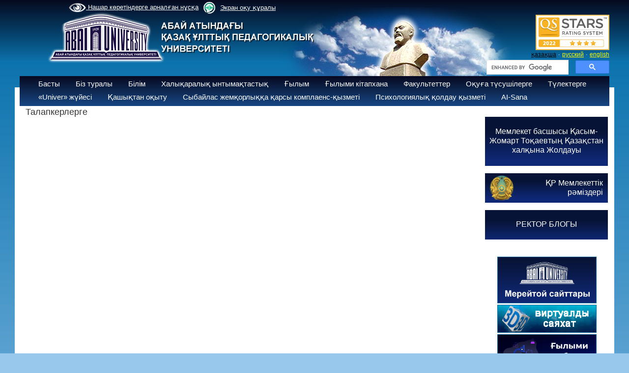

--- FILE ---
content_type: text/html; charset=UTF-8
request_url: https://abaiuniversity.edu.kz/kz/https:/abaiuniversity.edu.kz/ru/https:/abaiuniversity.edu.kz/ru/https:/abaiuniversity.edu.kz/ru/https:/e.mail.ru/compose/?mailto=mailto%3Aalshyn_zhas@mail.ru
body_size: 7494
content:
<!DOCTYPE html>
<html>
<head>
<META HTTP-EQUIV="Pragma" CONTENT="no-cache">
<META HTTP-EQUIV="Expires" CONTENT="-1">

<meta http-equiv="Content-Type" content="text/html; charset=utf-8">
<meta name="og:type" content="article">

<meta property="og:image" content="" > <meta property="og:title" content="" > <meta property="og:description" content="" ><link rel="image_src" href="" ><title>Абай атындағы Қазақ ұлттық педагогикалық университеті</title>
<meta name="keywords" content="Казахский, национальный, педагогический, университет, КазНПУ, Абая,Такир, Балыкбаев, ЦЦОС, Шапагат, ҚазҰПУ, Қазақ, ұлттық, педагогикалық, университеті, бакалавр, магистратура, докторантура, студент, абитуриент, Алматы, Казахстан " >
<!-- 
    Network Detection Info:
    IP Address: 18.190.176.160
    Network Type: External Network
    Time: 2026-02-02 15:36:20
--><style>.io { display: none !important; }</style><link rel="stylesheet" href="/style.css">
<link rel="stylesheet" href="/style_slide.css">
<link rel="stylesheet" href="/style_slide_b.css">
<link rel="stylesheet" href="/calc.css">
<link rel="stylesheet" href="/css1.css">
<link rel="stylesheet" href="/trudy.css">
<link rel="stylesheet" href="/newmenu_style.css?v=1">
<link rel="stylesheet" href="/app.css">
<link rel="stylesheet" href="/owlcarousel2/assets/owl.carousel.min.css">
<link rel="stylesheet" href="/owlcarousel2/assets/owl.theme.default.css">

<script src="/js/jquery-1.9.0.min.js"></script>
<script src="/js/my.js"></script>
<script src="/js/calc.js"></script>
<script src="/js/zoom.js"></script>
<script src="/highslide/highslide-with-gallery.js"></script>
<script src="https://lidrekon.ru/slep/js/uhpv-full.min.js"></script>
<script>
        (function(w,d,u){
                var s=d.createElement('script');s.async=true;s.src=u+'?'+(Date.now()/60000|0);
                var h=d.getElementsByTagName('script')[0];h.parentNode.insertBefore(s,h);
        })(window,document,'https://cdn-ru.bitrix24.kz/b32453058/crm/site_button/loader_2_qyl2ij.js');
</script>
<link rel="stylesheet" type="text/css" href="/highslide/highslide.css" />

<script src="/owlcarousel2/owl.carousel.js"></script>


<!-- Global site tag (gtag.js) - Google Analytics -->
<script async src="https://www.googletagmanager.com/gtag/js?id=UA-45356640-1"></script>
<script>
  window.dataLayer = window.dataLayer || [];
  function gtag(){dataLayer.push(arguments);}
  gtag('js', new Date());

  gtag('config', 'UA-45356640-1');
</script>

<script >
hs.graphicsDir = '/highslide/graphics/';
hs.align = 'center';
hs.transitions = ['expand', 'crossfade'];
hs.outlineType = 'rounded-white';
hs.fadeInOut = true;
//hs.dimmingOpacity = 0.75;

// Add the controlbar
hs.addSlideshow({
//slideshowGroup: 'group1',
interval: 5000,
repeat: false,
useControls: true,
fixedControls: 'fit',
overlayOptions: {
opacity: 0.75,
position: 'bottom center',
hideOnMouseOut: true
    }
});
</script>

<script >
function del(){
	if(confirm("Вы действительно хотите удалить?")){
		return true;
	}
	return false;
}
function copy(){
	if(confirm("Вы действительно хотите дублировать?")){
		return true;
	}
	return false;
}
</script>
<meta name="mailru-domain" content="lcr4Ij9YbE6c55EA" />
</head>


<body>
<script>
function f_poisk(n){
var val=document.getElementById("poisk1").value;
var txtin="Сайттан іздеу";
val=val.trim();

if(n==1 && txtin==val ){ document.getElementById("poisk1").value=""; }
if(n==2 && val.length==0){ document.getElementById("poisk1").value="Сайттан іздеу"; }
}
</script>

<div id="w_paper">&nbsp;</div>

<div id="logo" style=" margin-top: -20px;" ><a href="/kz/"><img src="/img/logo_2_2019.png" border="0" alt=""></a></div>
<div id="abai"><img src="/img/abai.png" alt=""></div>


<div id="m_menu">
<a id="specialButton" href="#" style="color: white"><img src='/img/eye1.png' width='35' style='vertical-align:middle;'> Нашар көретіндерге арналған нұсқа</a>

        <div>
            <a href="https://screenreader.tilqazyna.kz/" class="screenreader">
                <img width="44" height="44" style="color: transparent" src="/img/logo_screenreader.png" alt="logo_screenreader">
                Экран оқу құралы
            </a>
        </div>
        </div>
<div id="stars" style="top:30px;margin-left:350px;">
<div style="text-align:right;width:250px;">
<img src="/docs/bannera/page.jpg" width="150px">
</div>
</div>
<div id="div_lang">
<a href="/kz/https:/abaiuniversity.edu.kz/" id="a_lang_sel">қазақша</a>&nbsp;&middot;
<a href="/ru/https:/abaiuniversity.edu.kz/" id="a_lang">русский</a>&nbsp;&middot;
<a href="/en/https:/abaiuniversity.edu.kz/" id="a_lang">english</a>
</div>
<div id="poisk" style="top:122px;margin-left:350px;">
<div style="text-align:right;width:250px;">
<style rel="stylesheet" >
.gsc-adBlock, .gcsc-branding, .gsc-above-wrapper-area-container,.gsc-above-wrapper-area, .gsc-richsnippet-showsnippet-label  {display:none;}
</style>

<script>
  (function() {
      var cx = '013925222429048253473:ti7bo4vrxfm';
      var gcse = document.createElement('script');
      gcse.type = 'text/javascript';
      gcse.async = true;
      gcse.src = 'https://cse.google.com/cse.js?cx=' + cx;
      var s = document.getElementsByTagName('script')[0];
      s.parentNode.insertBefore(gcse, s);
})();
/*
window.onload = function(){
      document.getElementById('gsc-i-id1').placeholder ='Сайттан іздеу';
      document.getElementById('gsc-i-id1').background ='none';
  }
 */
</script>
<gcse:searchbox-only></gcse:searchbox-only>

</div>
</div>

<div class="t_menu3">
<div style="margin-top:5px;margin-left:20px;">
<ul class="ul"><li onclick="location.href='/kz/'" >Басты<ul><a href="/kz/3053/page/"><li>Стратегия</li></a><a href="/kz/3016/page/"><li>Тәуекелдерді басқару</li></a><a href="/kz/2998/page/"><li>Даму бағдарламасы</li></a><a href="/kz/1146/page/"><li>Аккредитация және рейтингілер</li></a><a href="/kz/2271/page/"><li>Жылдық есептер</li></a><a href="/kz/2810/page/"><li>Ішкі нормативтік құжаттар</li></a><a href="/kz/3012/page/"><li>Ішкі сапаны қамтамасыз ету саясаты мен стандарттары</li></a><a href="/kz/3015/page/"><li>Бос жұмыс орындары</li></a><a href="/kz/2510/page/"><li>Конкурстық құжаттама</li></a><a href="/kz/3217/page/"><li>Университет көрсететін мемлекеттік қызметтер</li></a></ul></li><li onclick="location.href='/kz/2/page/'" >Біз туралы<ul><a href="/kz/27/page/"><li>Тарихы</li></a><a href="/kz/2554/page/"><li>Корпоративтік басқару</li></a><a href="/kz/26/page/"><li>Ғылыми кеңес</li></a><a href="/kz/1086/page/"><li>Университет құрылымы</li></a><a href="/kz/1020/page/"><li>«ЖОО-ның үздік оқытушысы»</li></a><a href="/kz/3106/page/"><li>Хабарландыру</li></a></ul></li><li onclick="location.href='/kz/4/page/'" >Білім<ul><a href="/kz/2571/page/"><li>Білім беру бағдарламалары</li></a><a href="/kz/2940/page/"><li>Біліктілікті арттыру курстарының білім беру бағдарламалары</li></a><a href="/kz/2246/page/"><li>Академиялық күнтізбе</li></a><a href="/kz/1345/page/"><li>Академиялық саясат</li></a><a href="/kz/2323/page/"><li>«Академиялық  адалдық»  кодексі</li></a><a href="/kz/2676/page/"><li>Абай университеті түлегінің моделі</li></a><a href="/kz/1355/page/"><li>Студенттер өтініштерінің үлгілері</li></a><a href="/kz/1342/page/"><li>Ережелер мен реттеу құжаттары</li></a><a href="/kz/1346/page/"><li>Білім алушылардың анықтамалық нұсқаулығы</li></a><a href="/kz/2844/page/"><li>Білім алушыларға арналған ақпарат </li></a><a href="/kz/1499/page/"><li>Білім беру туралы құжаттар</li></a><a href="/kz/2660/page/"><li>Жатақханаға орналасу бойынша ақпарат</li></a><a href="/kz/2840/page/"><li>Оқу жоспарлары</li></a><a href="/kz/3027/page/"><li>ЭПК</li></a><a href="/kz/3116/page/"><li>Оқу ақысы</li></a><a href="/kz/3122/page/"><li>Жатақханада тұру құны - 2024-2025 оқу жылы</li></a></ul></li><li onclick="location.href='/kz/5/page/'" >Халықаралық ынтымақтастық<ul><a href="/kz/2258/page/"><li>Халықаралық бағдарламалар</li></a><a href="/kz/2267/page/"><li>Шетел азаматтарына арналған ақпарат</li></a><a href="/kz/2677/page/"><li>Академиялық ұтқырлық</li></a><a href="/kz/2678/page/"><li>Ғылыми тағылымдамалар</li></a><a href="/kz/2259/page/"><li>Байланыстар</li></a><a href="/kz/2845/page/"><li>Abai University серіктес университеттері</li></a><a href="/kz/3060/page/"><li>Болашақ «500 ғалым»</li></a></ul></li><li onclick="location.href='/kz/6/page/'" >Ғылым<ul><a href="/kz/946/page/"><li>Ғылым департаменті</li></a><a href="/kz/455/page/"><li>Ғылыми-зерттеу жұмыстары</li></a><a href="/kz/460/page/"><li>Студенттердің ғылыми-зерттеу жұмыстары СҒЗЖ</li></a><a href="/kz/456/page/"><li>«Abai LABS» ғылыми-инновациялық паркі</li></a><a href="/kz/462/page/"><li>Диссертациялық кеңес</li></a><a href="/kz/3101/page/"><li>Магистратура</li></a><a href="/kz/461/page/"><li>Жас зерттеушілер кеңесі</li></a><a href="/kz/2719/page/"><li>Зерттеу этикасы жөніндегі кеңес</li></a><a href="/kz/2894/page/"><li>Ғылыми басылымдар</li></a><a href="/kz/2852/page/"><li>ҚР ҒЗИ интеграция </li></a><a href="/kz/2943/page/"><li>Профессор-зерттеуші</li></a><a href="/kz/2944/page/"><li>Постдокторантура бағдарламасы</li></a><a href="/kz/2945/page/"><li>Ғылыми-консультативтік кеңес</li></a><a href="/kz/3206/page/"><li>Жаңалықтар</li></a></ul></li><li onclick="location.href='/kz/7/page/'" >Ғылыми кітапхана</li><li onclick="location.href='/kz/3/page/'" >Факультеттер<ul><a href="/kz/1680/page/"><li>Сорбонна - Қазақстан  институты</li></a><a href="/kz/129/page/"><li>Математика, физика және информатика факультеті</li></a><a href="/kz/133/page/"><li>Педагогика және психология факультеті</li></a><a href="/kz/132/page/"><li>Филология факультеті</li></a><a href="/kz/134/page/"><li>Жаратылыстану және география факультеті</li></a><a href="/kz/135/page/"><li>Өнер факультеті</li></a><a href="/kz/128/page/"><li>Тарих және құқық факультеті</li></a><a href="/kz/1093/page/"><li>Әскери кафедра</li></a><a href="/kz/3031/page/"><li>Дене шынықтыру және алғашқы әскери дайындық факультеті</li></a><a href="/kz/3032/page/"><li>Foundation факультеті</li></a></ul></li><li><a id="href" href="https://abiturient.abaiuniversity.edu.kz/" target="_blank">Оқуға түсушілерге</a></li><li onclick="location.href='/kz/2427/page/'" >Түлектерге<ul><a href="/kz/2428/page/"><li>Abai Endowment fund</li></a><a href="/kz/2429/page/"><li>Мансап орталығы</li></a><a href="/kz/3145/page/"><li>Түлектер жетістіктері</li></a></ul></li><li onclick="location.href='/kz/1987/page/'" >«Univer» жүйесі</li><li onclick="location.href='/kz/1971/page/'" >Қашықтан оқыту</li><li onclick="location.href='/kz/2657/page/'" >Сыбайлас жемқорлыққа қарсы комплаенс-қызметі</li><li><a id="href" href="https://senim-kaznpu.kz/" target="_blank">Психологиялық қолдау қызметі</a></li><li onclick="location.href='/kz/3203/page/'" >AI-Sana</li></ul></div></div>
<!--<link rel="stylesheet" href="https://kenes.1414.kz/static/widget/app.css">
<vue-widget domain="https://kenes.1414.kz"></vue-widget>

<script defer="" src="https://kenes.1414.kz/static/widget/app.js"></script>
<script>
    CHAT_DOMAIN = 'https://kenes.1414.kz';
    (function (d, s, id) {
        var js, fjs = d.getElementsByTagName(s)[0];
        if (d.getElementById(id)) return;
        js = d.createElement(s);
        js.id = id;
        js.src = CHAT_DOMAIN + "/static/js/local_loader.js";
        fjs.parentNode.insertBefore(js, fjs);
    })(document, 'script', 'chatbotscript');
    </script>-->


<div id="div_body">

<table border="0" cellpadding="0" cellspacing="0" width="99%"><tr valign="top"><td width="10">&nbsp;</td>
<td width=""><script type="text/javascript">
	$(document).ready(function(){
		$( ".text" ).hide();
	  $('.btn_c').click(function(){
	   $( this ).children( ".text" ).toggle(500);
	  });
	})

</script></td><td width="12">&nbsp;</td>
<td><div id="title">Талапкерлерге</div><div style="clear:both;">&nbsp;</div>
<!--<script type="text/javascript">
	
var myVar = setInterval(myTimer, 5000);
var i = 0;
function myTimer() {
	i++;
	document.getElementById("ent1").innerHTML = "<img width='664' height='428' src='http://new.kaznpu.kz/cam/224.jpg?i="+i+"'>";
	//document.getElementById("ent2").innerHTML = "<img width='664' height='428' src='http://new.kaznpu.kz/cam/224L.jpg?i="+i+"'>";
	document.getElementById("ent3").innerHTML = "<img width='664' height='428' src='http://new.kaznpu.kz/cam/416.jpg?i="+i+"'>";
	document.getElementById("ent4").innerHTML = "<img width='664' height='428' src='http://new.kaznpu.kz/cam/422B.jpg?i="+i+"'>";
	document.getElementById("ent5").innerHTML = "<img width='664' height='428' src='http://new.kaznpu.kz/cam/422.jpg?i="+i+"'>";
	document.getElementById("ent6").innerHTML = "<img width='664' height='428' src='http://new.kaznpu.kz/cam/501.jpg?i="+i+"'>";
	//document.getElementById("ent7").innerHTML = "<img width='664' height='428' src='http://new.kaznpu.kz/cam/506.jpg?i="+i+"'>";
	document.getElementById("ent8").innerHTML = "<img width='664' height='428' src='http://new.kaznpu.kz/cam/509.jpg?i="+i+"'>";
	document.getElementById("ent9").innerHTML = "<img width='664' height='428' src='http://new.kaznpu.kz/cam/604.jpg?i="+i+"'>";
	//document.getElementById("ent10").innerHTML = "<img width='664' height='428' src='http://new.kaznpu.kz/cam/605.jpg?i="+i+"'>";
	//document.getElementById("ent11").innerHTML = "<img width='664' height='428' src='http://new.kaznpu.kz/cam/609.jpg?i="+i+"'>";*/
	document.getElementById("ent12").innerHTML = "<img width='664' height='428' src='http://new.kaznpu.kz/cam/615.jpg?i="+i+"'>";
	document.getElementById("ent13").innerHTML = "<img width='664' height='428' src='http://new.kaznpu.kz/cam/616.jpg?i="+i+"'>";
	document.getElementById("ent14").innerHTML = "<img width='664' height='428' src='http://new.kaznpu.kz/cam/622.jpg?i="+i+"'>";
	document.getElementById("ent15").innerHTML = "<img width='664' height='428' src='http://new.kaznpu.kz/cam/622L.jpg?i="+i+"'>";
	if(i==100){
		i = 0;
	}
}

</script>-->


</td>
<td width="10">&nbsp;</td>
<td width="250"><div id="div_right" style="position:relative;top:20px;">
<div style="background: url('/img/blog.png') no-repeat;height:100px;width:250px;background-size: 380px;">
<div style="text-align:center;padding-top:20px;">
<a href="/kz/2481/page" id="a_13_w">Мемлекет басшысы Қасым-Жомарт Тоқаевтың Қазақстан халқына Жолдауы</a>
</div>
</div>
<!--
<div class="box2">
<div id="title_text">
<img src="/img/bars.png" width="30" align="left" style="padding-left:10px;">&nbsp;
</div>
<div style="text-align:center;">
<img src="/img/president.png" vspace="0" width="245">
<div style="padding:0 10px;"><a href="/kz/2481/page" id="a_13_p">Мемлекет басшысы Қасым-Жомарт Тоқаевтың Қазақстан халқына Жолдауы</a></div>
</div>
</div>-->
<br>

<div class="box7">
<img src="/img/gerb.png" align="left"  height="50" style="padding: 5px 10px;">
<div style="text-align:right;padding-top:10px;padding-right:10px;">
<a href="/kz/1150/page" id="a_13_w">ҚР Мемлекеттік<br>рәміздері</a>
</div>
</div>
<br>
<div style="background: url('/img/blog.png') no-repeat;height:60px;width:250px;background-size: 270px;">
<div style="text-align:center;padding-top:20px;">
<a href="http://blog.kaznpu.kz/" id="a_13_w" target="_blank">РЕКТОР БЛОГЫ</a>
</div>
</div>

<br>
<div style="height:20px;"></div>

<div id="box5"><a href="https://www.kaznpu.kz/kz/2630/page/"  target="_blank"><img src="/docs/images/foto/WhatsApp%20Image%202021-09-20%20at%2010.41.37%20(1).jpeg" width="200" border="0" style="border:1px solid #006699;"></a></div><div id="box5"><a href="https://kaznpu.kz/kz/1733/page/" ><img src="/docs/images/3dtour/3d_kz_2.gif   " width="200" border="0" style="border:1px solid #006699;"></a></div><div id="box5"><a href="https://project.abaiuniversity.edu.kz/kk/"  target="_blank"><img src="/docs/images/foto/28_kaz.png" width="200" border="0" style="border:1px solid #006699;"></a></div><div id="box5"><a href="https://kazdual.kaznpu.kz/"  target="_blank"><img src="/docs/images/foto/KazDual.png" width="200" border="0" style="border:1px solid #006699;"></a></div><div id="box5"><a href="https://sdgs.abaiuniversity.edu.kz/ "  target="_blank"><img src="/docs/images/12345.jpeg" width="200" border="0" style="border:1px solid #006699;"></a></div><div id="box5"><a href="/docs/docs/6-7.pdf" ><img src="/docs/images/12324/6-7page-0001.jpg" width="200" border="0" style="border:1px solid #006699;"></a></div></div></td>
</tr></table>

<div style="background:#FFFFFF;">&nbsp;</div>
<div style="background:#EFEFEF;margin-top:20px;">
<div id="black" style="background:#fff;" >
	<div class="example-left" style="width:90%; margin: auto;">
<a href="https://www.gov.kz/memleket/entities/sci?lang=kk" target="_blank"><span style="padding:0px 20px;"><img src="https://www.kaznpu.kz/docs/gerb_sm.aaf449a0.png" border="0" height="100" /></span></a><a href="http://religions-congress.org/kz" target="_blank"><span style="padding:0px 20px;"><img src="https://abaiuniversity.edu.kz/docs/slid/nn.jpg" border="0" height="100" /></span></a><a href="https://hcsbk.kz/ru/" target="_blank"><span style="padding:0px 20px;"><img src="/docs/slid_b/kaznpu_1.jpg" border="0" height="100" /></span></a><a href="http://group-global.org/ru/" target="_blank"><span style="padding:0px 20px;"><img src="https://kaznpu.kz/docs/slid_b/g-global1.png" border="0" height="100" /></span></a><a href="https://bolashak.gov.kz/ru/%D0%B3%D0%BB%D0%B0%D0%B2%D0%BD%D0%B0%D1%8F-3/" target="_blank"><span style="padding:0px 20px;"><img src="https://www.kaznpu.kz/docs/foto/bolash.jpg" border="0" height="100" /></span></a><a href="https://erasmusplus.kz/index.php/ru/erasmus/o-programme" target="_blank"><span style="padding:0px 20px;"><img src="https://kaznpu.kz/docs/bannera/Erasmus.jpg" border="0" height="100" /></span></a><a href="http://www.educontrol.kz/" target="_blank"><span style="padding:0px 20px;"><img src="/docs/slid_b/kaznpu_7.jpg" border="0" height="100" /></span></a><a href="https://nauka.kz/page.php" target="_blank"><span style="padding:0px 20px;"><img src="/docs/slid_b/kaznpu_8.jpg" border="0" height="100" /></span></a><a href="https://e-history.kz" target="_blank"><span style="padding:0px 20px;"><img src="https://kaznpu.kz/docs/Ist_kz.gif" border="0" height="100" /></span></a><a href="https://finance.kz/" target="_blank"><span style="padding:0px 20px;"><img src="https://kaznpu.kz/docs/slid_b/f_c2.jpg" border="0" height="100" /></span></a><a href="https://bilimdinews.kz/" target="_blank"><span style="padding:0px 20px;"><img src="https://kaznpu.kz/docs/bannera/el_0.jpg" border="0" height="100" /></span></a><a href="http://kazgazeta.kz/" target="_blank"><span style="padding:0px 20px;"><img src="https://kaznpu.kz/docs/bannera/Untitled-7.jpg" border="0" height="100" /></span></a><a href="https://www.enpf.kz/" target="_blank"><span style="padding:0px 20px;"><img src="https://kaznpu.kz/docs/bannera/ENPF_kaz.jpg" border="0" height="100" /></span></a><a href="https://www.mgpu.ru/" target="_blank"><span style="padding:0px 20px;"><img src="https://abaiuniversity.edu.kz/docs/bannera/332022.png" border="0" height="100" /></span></a><a href="http://euapu.ru/" target="_blank"><span style="padding:0px 20px;"><img src="https://abaiuniversity.edu.kz/docs/bannera/332022-1.jpg" border="0" height="100" /></span></a><a href="https://qazaqstanhalqyna.kz/kk/" target="_blank"><span style="padding:0px 20px;"><img src="https://www.kaznpu.kz/docs/852147.jpg" border="0" height="100" /></span></a>	</div>
</div>

<script type="text/javascript" src="/js/jquery.simplemarquee.js"></script>
<script>
$(document).ready(function () {
	// Left demo
	$('.example-left').on({
		'cycle': console.log.bind(console, 'example-left', 'cycle')
	});
	$('.example-left').simplemarquee({
		speed: 50,
		cycles: 1000,
		space: 1,
		delayBetweenCycles: 0,
		handleHover: true,
		handleResize: true
	});
});
</script></div>
<div id="div_sitemap"><style>
#foot a {color:#ffff00;}
</style>
<div id="foot" style="padding:15px;color:#fff; "><p>
<table style="width: 100%;" border="0">
<tbody>
<tr valign="top">
<td>
<p>050010, Қазақстан Республикасы<br />Алматы қаласы, Достық даңғылы, 13<br />&nbsp;<br />email:&nbsp;<a href="mailto:rector@abaiuniversity.edu.kz">rector@abaiuniversity.edu.kz</a>&nbsp;&nbsp;</p>
<p>&nbsp;</p>
<p><a  href="https://www.instagram.com/abai_university?igsh=MXAzNTI3MndoMHg1aA=="><img src="/img/insta.png" border="0" alt="" width="30" /></a>&nbsp;<a  href="https://www.tiktok.com/@abaiuniversity?_t=ZM-8zr27BgKuBX&amp;_r=1"><img src="/img/tiktok.jpg" border="0" alt="" width="30" /></a>&nbsp;<a  href="https://www.facebook.com/AbaiuniversityQazupy"><img src="/img/fb.png" border="0" alt="" width="30" /></a> <a  href="https://t.me/Abai_universityy"><img src="/docs/dis_sovet/20.01.2020.1.jpg" border="0" alt="" width="30" /></a>&nbsp;<a  href="https://www.youtube.com/@abaiuniversity1928"><img src="/docs/obyavl/youtube1.jpg" border="0" alt="" width="30" /></a></p>
<p>&nbsp;</p>
<p>&nbsp;</p>
<p>&nbsp;</p>
<a title="GoGetSSL Site Seal Logo" rel="nofollow" href="https://www.gogetssl.com"><img title="GoGetSSL Site Seal, Protected website" src="https://gogetssl-cdn.s3.eu-central-1.amazonaws.com/site-seals/gogetssl-static-seal.svg" alt="GoGetSSL Site Seal" width="180" height="58" /></a>
<script src="https://gogetssl-cdn.s3.eu-central-1.amazonaws.com/site-seals/gogetssl-seal.js"></script>
</td>
<td>
<p>Кеңсе:</p>
<p>291-48-74, 291-37-23 (факс)</p>
<p>8 (727) 390 60 05</p>
<p>&nbsp;</p>
<p>Қабылдау комиссиясы/Call-центр:</p>
<p>8 (727) 390 60 04</p>
<p>8 (700) 390 60 04</p>
<p>8 (727) 291 57 68</p>
<p>&nbsp;</p>
<p><a  href="https://abaiuniversity.edu.kz/kz/4194/notice/">Азаматтарды жеке мәселелері бойынша қабылдау</a></p>
<p>&nbsp;</p>
<p style="text-align: justify;">&nbsp;</p>
<p>&nbsp;</p>
<p>&nbsp;</p>
</td>
<td><br /></td>
<td><br /></td>
<td>
<p><a  href="http://abaiuniversity.edu.kz/kz/2721/page/">&laquo;Шапағат&raquo; студенттерге цифрлық қызмет көрсету орталығы</a></p>
<p><a href="/kz/pagetop/?block=2">Кірушілер статистикасы</a><br /><a href="/kz/988/page/">Ақпараттық ресурстар</a></p>
<p><a  href="/docs/docs/2024/kz/1.pdf">Байланыс</a></p>
<p style="text-align: justify;">&nbsp;</p>
</td>
</tr>
</tbody>
</table>
</p><br>&copy 2026 Абай атындағы Қазақ ұлттық педагогикалық университеті</div></div>
<div style="background:#99C8ED;">&nbsp;</div>
</div>

</body></html><!--<script type="text/javascript">
  if ('serviceWorker' in navigator) {
    window.addEventListener('load', function() {
        navigator.serviceWorker.register('/sw.js').then(function(registration) {
            // Регистрация успешна
            console.log('ServiceWorker registration successful with scope: ', registration.scope);
        }).catch(function(err) {
            // Регистрация не успешна
            console.log('ServiceWorker registration failed: ', err);
        });
    });
}
</script>-->


